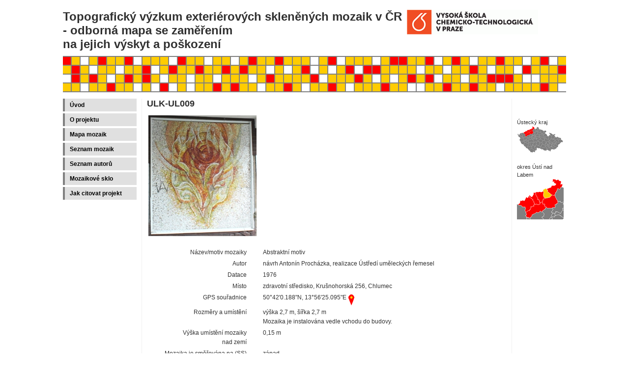

--- FILE ---
content_type: text/html
request_url: http://mozaika.vscht.cz/data/ulkul009.html
body_size: 5100
content:
<?xml version="1.0" encoding="utf-8"?><!DOCTYPE html PUBLIC "-//W3C//DTD XHTML 1.1//EN" "http://www.w3.org/TR/xhtml11/DTD/xhtml11.dtd">
<html xmlns="http://www.w3.org/1999/xhtml" xml:lang="cs">


<head>
<title>Přehled skleněných exteriérových mozaik na území ČR - Ústecký kraj - okres Ústí nad Labem</title>
<!-- Ústecký kraj - okres Ústí nad Labem -->
<meta http-equiv="content-type" content="text/html;charset=UTF-8" />
<meta http-equiv="content-language" content="cs" />
<meta name="keywords" content="mozaika skleněná exteriér poslední soud naki" />
<meta name="description" content="Přehled skleněných exteriérových mozaik na území ČR" />
<meta name="author" content="Michal Novák" />

<link rel="stylesheet" type="text/css" href="../css-js-img/andreas.css" media="screen" title="andreas01 (screen)" />
<link rel="shortcut icon" type="image/x-icon" href="../css-js-img/favicon.ico" />
</head>

<body><div id="wrap">

<div id="header">
<h1>Topografický výzkum exteriérových skleněných mozaik v ČR - odborná mapa se zaměřením<br /> na jejich výskyt a poškození</h1>
<a href="http://www.vscht.cz" target="_blank"><img src="../css-js-img/logo_vscht.gif" alt="Logo VŠCHT" /></a>
</div>



<img id="frontphoto" src="../css-js-img/front.png" width="1024" height="74" alt="" />

<div id="avmenu">
<h2 class="hide">Menu:</h2>
<ul>
<li><a href="../index.html">Úvod</a></li>
<li><a href="../data/projekt.html">O projektu</a></li>
<li><a href="../data/mapa.html">Mapa mozaik</a></li>
<li><a href="../data/kraje.html">Seznam mozaik</a></li>
<li><a href="../data/autori.html">Seznam autorů</a></li>
<li><a href="../data/mozaikove_sklo.html">Mozaikové sklo</a></li>
<li><a href="../data/citace.html">Jak citovat projekt</a></li>
</ul>

<div class="announce">
<p style="margin-top:20px;" class="small"></p>
</div> <!-- uzavira announce -->

</div> <!-- uzavira sloupec id=avmenu-->

<div id="extras">
<p>Ústecký kraj<br />
<a href="./ULK.html"><img src="./ulk.png" alt="Zpět na mapu kraje" title="Zpět na mapu kraje"/></a></p>
<p>okres Ústí nad Labem<br />
<a href="./ULKUL.html"><img src="./ulkul.png" alt="Zpět na seznam mozaik v okrese" title="Zpět na seznam mozaik v okrese"/></a>
</p>
</div> <!-- pravý sloupec -->

<div id="content">

<h2>ULK-UL009</h2>
<p><img src="./ulkul009.jpg" alt="ULK-UL009 foto" title="ULK-UL009 foto" /></p>
<p>
<table id="protokol">
<tr><td class="levysloupec">Název/motiv mozaiky</td><td class="pravysloupec">Abstraktní motiv</td></tr>
<tr><td class="levysloupec">Autor</td><td class="pravysloupec">návrh Antonín Procházka, realizace Ústředí uměleckých řemesel</td></tr>
<tr><td class="levysloupec">Datace</td><td class="pravysloupec">1976</td></tr>
<tr><td class="levysloupec">Místo</td><td class="pravysloupec">zdravotní středisko, Krušnohorská 256, Chlumec</td></tr>
<tr><td class="levysloupec">GPS souřadnice</td><td class="pravysloupec">50&deg;42&#39;0.188&quot;N, 13&deg;56&#39;25.095&quot;E <a href="http://mapy.cz/s/hiJr" target="_blank"><img src="../css-js-img/arrow.png" style="vertical-align:text-top;" alt="šipka" title="Najdi na mapy.cz"/></a></td></tr>
<tr><td class="levysloupec">Rozměry a umístění</td><td class="pravysloupec">výška 2,7 m, šířka 2,7 m<br />Mozaika je instalována vedle vchodu do budovy.</td></tr>
<tr><td class="levysloupec">Výška umístění mozaiky<br />nad zemí</td><td class="pravysloupec">0,15 m</td></tr>
<tr><td class="levysloupec">Mozaika je směřována na (SS)</td><td class="pravysloupec">západ</td></tr>
<tr><td class="levysloupec">Popis okolí, statika budovy</td><td class="pravysloupec">Mozaika se nachází v městské zástavbě. V okolí se místy vyskytuje zeleň.<br />Budova nevykazuje výrazné známky poškození.</td></tr>
<tr><td class="levysloupec">Protokol</td><td class="pravysloupec"><a href="./pdf/ulkul009.pdf" target="_blank"><img src="../css-js-img/pdf.png" alt="pdf ikona" title="Protokol ve formátu pdf" /></a></td><tr/>
</table>
</p>
</div><!-- uzavírá div id=content -->

<div id="footer">
Copyright © 2015 VŠCHT Praha. Verze 2.3 (15/10/15).<br /><a rel="license" href="http://creativecommons.org/licenses/by-nc-nd/3.0/cz/"><img alt="Creative Commons License" style="border-width:0;padding-top: 5px;padding-bottom: 5px;" src="../css-js-img/80x15.png"></a><br />Design template by <a href="http://andreasviklund.com/" target="_blank">Andreas Viklund</a>. Tables style sheet by <a href="http://veerle-v2.duoh.com/blog/comments/a_css_styled_table/" target="_blank">Veerle Pieters</a>.<br />Script TableSorter by <a href="http://tablesorter.com/" target="_blank">Christian Bach</a>.
</div><a href="http://www.toplist.cz/"><script language="JavaScript" type="text/javascript">
<!--
document.write('<img src="https://toplist.cz/dot.asp?id=1705964&http='+escape(document.referrer)+'&t='+escape(document.title)+
'" width="1" height="1" border=0 alt="TOPlist" />');
//--></script><noscript><img src="https://toplist.cz/dot.asp?id=1705964" border="0"
alt="TOPlist" width="1" height="1" /></noscript></a></div></body></html>

--- FILE ---
content_type: text/css
request_url: http://mozaika.vscht.cz/css-js-img/andreas.css
body_size: 3512
content:
/* andreas01 - an open source xhtml/css website layout by Andreas Viklund (http://andreasviklund.com). Made for OSWD.org, free to use as-is for any purpose as long as the proper credits are given for the original design work. For design assistance and support, contact me through my website or through http://oswd.org/email.phtml?user=Andreas

Version: 1.0
(July 25, 2005)

Screen layout: */

body {
margin: 0 auto;
padding: 0;
font: 76% Verdana,Tahoma,Arial,sans-serif;
background: #ffffff /*#f4f4f4 url('bg1324.gif') */ top center repeat-y; /*ffff00 - �lut� */
}

#wrap {
background: #ffffff;
color: #303030; /* 303030 */
margin: 0 auto;
width: 1024px; /* 760px */
margin-left: 20%;
} 
*>#wrap {
margin-left: auto;}

#header {
clear: both;
margin: 20px 0 0 0;
padding: 0;
height: 45px;
}

#header h1 {
width: 700px;
margin: 0 0 10px 0;
float: left;
}

#header p {
width: 500px;
float: right;
text-align: center;
color: #a0a0a0;
margin: 0 0 10px 0;
font-size: 0.8em;
line-height: 1.2em;
}

#frontphoto {
margin: 0 0 10px 0;
border: 0;
}

#avmenu {
clear: left;
float: left;
width: 150px;
margin: 0 0 10px 0;
padding: 0;
font-size: 0.9em;
}

#avmenu ul {	
list-style: none;
width: 150px;
margin: 0 0 20px 0;
padding: 0;
font-size: 1.1em;
}	

#avmenu li {
margin-bottom: 4px;
}

#avmenu li a {
font-weight: bold;
height: 20px;
text-decoration: none;
color: #000000; /*505050 */
display: block;
padding: 6px 0 0 10px;
background: #e0e0e0; /*f4f4f4 */
border-left: 4px solid #808080; /* cccccc */
}	
	
#avmenu li a:hover {
background: #ffcc00; /*eaeaea */
color: #000000; /* 286ea0 */
border-left: 4px solid #ff0000; /*286ea0 */
}

.announce {
margin: 10px 0 10px 0;
padding: 10px;
width: 130px;
color: #505050; /* 505050 */
background-color: #fff; /*f4f4f4f */
line-height: 1.3em;
}

#extras {
float: right;
width: 100px;
margin: 40px 0 10px 0;
padding: 0;
font-size: 0.9em;
line-height: 1.5em;
}

#extras p {
margin: 0 0 1.5em 0;
}

#content {
margin: 0 110px 20px 160px;
border-left: 1px solid #f0f0f0;
border-right: 1px solid #f0f0f0;
padding: 0 10px 0 10px;
line-height: 1.6em;
text-align: left;
}

#content h2 {
font-size: 1.5em;
margin: 0 0 0.5em 0;
}

#content img {
padding: 1px;
display:inline;
/* background: #cccccc; */
border: none; /* 2px solid #f0f0f0;*/
}

.timestamp {
margin: 0 0 5px 0;
}

h3 {
font-size: 1.3em;
margin: 0 0 5px 0;
}
#content h3 {
padding: 5px 0 0 0;
border-top: 1px solid #f0f0f0;
}

a {
text-decoration: underline;
color: #000;
}

a:hover {
text-decoration: underline;
color: #808080;
}

a img {
border: 0;
}

#footer {
clear: both;
margin: 50px auto 0px auto; /* 0 auto */
padding: 10px 0 20px 0; /* 10px 0 20px 0; */
border-top: 2px solid #f0f0f0;
width: 1024px; /* 760px */
text-align: center;
color: #808080;
font-size: 0.9em;
}

#footer a {
color: #808080;
text-decoration: none;
}

#footer a:hover {
text-decoration: underline;
}

#tabulka a {
	text-decoration: none;
}

#tabulka a:hover {
	text-decoration: underline;
	color: #000000; 
}

.left {
margin: 10px 10px 5px 0;
float: left;
}

.right {
margin: 10px 0 5px 10px;
float: right;
}

.textright {
text-align: right;
}

.center {
text-align: center;
}

.small {
font-size: 0.8em;
}

.bold {
font-weight: bold;
}

.hide {
display: none;
}

#protokol  td.levysloupec {
	width: 200px;
	text-align: right;
	vertical-align: top;
	}
	
	#protokol  td.pravysloupec {
	text-align: left;
	vertical-align: top;
	padding-left: 30px;
	}

.italic {
	font-style: italic;
}

div.autor {
	text-align: justify;
	padding-bottom: 10px;
}